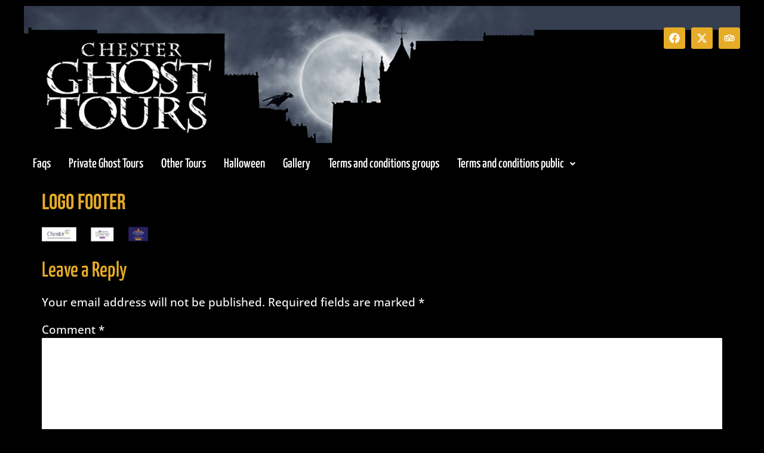

--- FILE ---
content_type: text/css
request_url: https://chesterghosttour.co.uk/wp-content/uploads/elementor/css/post-419.css?ver=1768707383
body_size: 522
content:
.elementor-kit-419{--e-global-color-primary:#6EC1E4;--e-global-color-secondary:#54595F;--e-global-color-text:#7A7A7A;--e-global-color-accent:#61CE70;--e-global-typography-primary-font-family:"Roboto";--e-global-typography-primary-font-weight:600;--e-global-typography-secondary-font-family:"Roboto Slab";--e-global-typography-secondary-font-weight:400;--e-global-typography-text-font-family:"Roboto";--e-global-typography-text-font-weight:400;--e-global-typography-accent-font-family:"Roboto";--e-global-typography-accent-font-weight:500;--e-global-typography-accent-text-decoration:none;background-color:#000000;color:#FFFFFF;font-family:"Open Sans", Sans-serif;font-size:19px;font-weight:500;text-decoration:none;line-height:30px;}.elementor-kit-419 a{color:#E6AC27;font-family:"Yanone Kaffeesatz", Sans-serif;font-size:22px;font-weight:500;text-decoration:none;}.elementor-kit-419 a:hover{color:#E89C31;font-family:"Yanone Kaffeesatz", Sans-serif;text-decoration:none;}.elementor-kit-419 h1{color:#E6AC27;font-family:"Bebas Neue", Sans-serif;font-size:36px;text-decoration:none;}.elementor-kit-419 h2{color:#E6AC27;font-family:"Yanone Kaffeesatz", Sans-serif;font-size:36px;}.elementor-kit-419 h3{color:#FFFFFF;font-family:"Open Sans", Sans-serif;font-size:17px;font-weight:400;}.elementor-kit-419 h5{color:#F9F9F9;font-family:"Open Sans", Sans-serif;font-size:16px;font-weight:500;}.elementor-kit-419 input:not([type="button"]):not([type="submit"]),.elementor-kit-419 textarea,.elementor-kit-419 .elementor-field-textual{border-style:solid;border-color:#FFFFFF;border-radius:1px 1px 1px 1px;}.elementor-section.elementor-section-boxed > .elementor-container{max-width:1140px;}.e-con{--container-max-width:1140px;}.elementor-widget:not(:last-child){margin-block-end:20px;}.elementor-element{--widgets-spacing:20px 20px;--widgets-spacing-row:20px;--widgets-spacing-column:20px;}{}h1.entry-title{display:var(--page-title-display);}.site-header .site-branding{flex-direction:column;align-items:stretch;}.site-header{padding-inline-end:0px;padding-inline-start:0px;}.site-footer .site-branding{flex-direction:column;align-items:stretch;}@media(max-width:1024px){.elementor-section.elementor-section-boxed > .elementor-container{max-width:1024px;}.e-con{--container-max-width:1024px;}}@media(max-width:767px){.elementor-section.elementor-section-boxed > .elementor-container{max-width:767px;}.e-con{--container-max-width:767px;}}

--- FILE ---
content_type: text/css
request_url: https://chesterghosttour.co.uk/wp-content/uploads/elementor/css/post-520.css?ver=1768707384
body_size: 596
content:
.elementor-520 .elementor-element.elementor-element-6fe7ba8{--display:flex;--flex-direction:column;--container-widget-width:100%;--container-widget-height:initial;--container-widget-flex-grow:0;--container-widget-align-self:initial;--flex-wrap-mobile:wrap;}.elementor-520 .elementor-element.elementor-element-ff54057{--grid-template-columns:repeat(0, auto);--icon-size:18px;--grid-column-gap:5px;--grid-row-gap:0px;}.elementor-520 .elementor-element.elementor-element-ff54057 .elementor-widget-container{text-align:right;}.elementor-520 .elementor-element.elementor-element-ff54057 > .elementor-widget-container{margin:-203px 0px 0px 0px;padding:0px 0px 0px 0px;}.elementor-520 .elementor-element.elementor-element-ff54057 .elementor-social-icon{background-color:#E6AC27;}.elementor-520 .elementor-element.elementor-element-1cb3407 .menu-item a.hfe-menu-item{padding-left:15px;padding-right:15px;}.elementor-520 .elementor-element.elementor-element-1cb3407 .menu-item a.hfe-sub-menu-item{padding-left:calc( 15px + 20px );padding-right:15px;}.elementor-520 .elementor-element.elementor-element-1cb3407 .hfe-nav-menu__layout-vertical .menu-item ul ul a.hfe-sub-menu-item{padding-left:calc( 15px + 40px );padding-right:15px;}.elementor-520 .elementor-element.elementor-element-1cb3407 .hfe-nav-menu__layout-vertical .menu-item ul ul ul a.hfe-sub-menu-item{padding-left:calc( 15px + 60px );padding-right:15px;}.elementor-520 .elementor-element.elementor-element-1cb3407 .hfe-nav-menu__layout-vertical .menu-item ul ul ul ul a.hfe-sub-menu-item{padding-left:calc( 15px + 80px );padding-right:15px;}.elementor-520 .elementor-element.elementor-element-1cb3407 .menu-item a.hfe-menu-item, .elementor-520 .elementor-element.elementor-element-1cb3407 .menu-item a.hfe-sub-menu-item{padding-top:15px;padding-bottom:15px;}.elementor-520 .elementor-element.elementor-element-1cb3407 ul.sub-menu{width:94px;}.elementor-520 .elementor-element.elementor-element-1cb3407 .sub-menu a.hfe-sub-menu-item,
						 .elementor-520 .elementor-element.elementor-element-1cb3407 nav.hfe-dropdown li a.hfe-menu-item,
						 .elementor-520 .elementor-element.elementor-element-1cb3407 nav.hfe-dropdown li a.hfe-sub-menu-item,
						 .elementor-520 .elementor-element.elementor-element-1cb3407 nav.hfe-dropdown-expandible li a.hfe-menu-item,
						 .elementor-520 .elementor-element.elementor-element-1cb3407 nav.hfe-dropdown-expandible li a.hfe-sub-menu-item{padding-top:15px;padding-bottom:15px;}.elementor-520 .elementor-element.elementor-element-1cb3407.elementor-element{--align-self:flex-start;}.elementor-520 .elementor-element.elementor-element-1cb3407 .hfe-nav-menu__toggle{margin:0 auto;}.elementor-520 .elementor-element.elementor-element-1cb3407 .menu-item a.hfe-menu-item, .elementor-520 .elementor-element.elementor-element-1cb3407 .sub-menu a.hfe-sub-menu-item{color:#FFFDFD;}.elementor-520 .elementor-element.elementor-element-1cb3407 .menu-item a.hfe-menu-item:hover,
								.elementor-520 .elementor-element.elementor-element-1cb3407 .sub-menu a.hfe-sub-menu-item:hover,
								.elementor-520 .elementor-element.elementor-element-1cb3407 .menu-item.current-menu-item a.hfe-menu-item,
								.elementor-520 .elementor-element.elementor-element-1cb3407 .menu-item a.hfe-menu-item.highlighted,
								.elementor-520 .elementor-element.elementor-element-1cb3407 .menu-item a.hfe-menu-item:focus{color:#E6AC27;}.elementor-520 .elementor-element.elementor-element-1cb3407 .sub-menu,
								.elementor-520 .elementor-element.elementor-element-1cb3407 nav.hfe-dropdown,
								.elementor-520 .elementor-element.elementor-element-1cb3407 nav.hfe-dropdown-expandible,
								.elementor-520 .elementor-element.elementor-element-1cb3407 nav.hfe-dropdown .menu-item a.hfe-menu-item,
								.elementor-520 .elementor-element.elementor-element-1cb3407 nav.hfe-dropdown .menu-item a.hfe-sub-menu-item{background-color:#000000;}.elementor-520 .elementor-element.elementor-element-1cb3407 .sub-menu a.hfe-sub-menu-item:hover,
								.elementor-520 .elementor-element.elementor-element-1cb3407 .elementor-menu-toggle:hover,
								.elementor-520 .elementor-element.elementor-element-1cb3407 nav.hfe-dropdown li a.hfe-menu-item:hover,
								.elementor-520 .elementor-element.elementor-element-1cb3407 nav.hfe-dropdown li a.hfe-sub-menu-item:hover,
								.elementor-520 .elementor-element.elementor-element-1cb3407 nav.hfe-dropdown-expandible li a.hfe-menu-item:hover,
								.elementor-520 .elementor-element.elementor-element-1cb3407 nav.hfe-dropdown-expandible li a.hfe-sub-menu-item:hover{color:#E6AC27;}.elementor-520 .elementor-element.elementor-element-1cb3407 nav.hfe-nav-menu__layout-horizontal .sub-menu,
							.elementor-520 .elementor-element.elementor-element-1cb3407 nav:not(.hfe-nav-menu__layout-horizontal) .sub-menu.sub-menu-open,
							.elementor-520 .elementor-element.elementor-element-1cb3407 nav.hfe-dropdown .hfe-nav-menu,
						 	.elementor-520 .elementor-element.elementor-element-1cb3407 nav.hfe-dropdown-expandible .hfe-nav-menu{border-style:none;}.elementor-520 .elementor-element.elementor-element-1cb3407 .sub-menu li.menu-item:not(:last-child),
						.elementor-520 .elementor-element.elementor-element-1cb3407 nav.hfe-dropdown li.menu-item:not(:last-child),
						.elementor-520 .elementor-element.elementor-element-1cb3407 nav.hfe-dropdown-expandible li.menu-item:not(:last-child){border-bottom-style:none;}.elementor-520 .elementor-element.elementor-element-1cb3407 div.hfe-nav-menu-icon{color:#E6AC27;}.elementor-520 .elementor-element.elementor-element-1cb3407 div.hfe-nav-menu-icon svg{fill:#E6AC27;}@media(min-width:768px){.elementor-520 .elementor-element.elementor-element-6fe7ba8{--content-width:1200px;}}

--- FILE ---
content_type: text/css
request_url: https://chesterghosttour.co.uk/wp-content/uploads/elementor/css/post-531.css?ver=1768707384
body_size: 377
content:
.elementor-531 .elementor-element.elementor-element-bc6ef00{--display:flex;--flex-direction:row;--container-widget-width:initial;--container-widget-height:100%;--container-widget-flex-grow:1;--container-widget-align-self:stretch;--flex-wrap-mobile:wrap;--justify-content:flex-start;--gap:0px 0px;--row-gap:0px;--column-gap:0px;--margin-top:0px;--margin-bottom:0px;--margin-left:0px;--margin-right:0px;--padding-top:0px;--padding-bottom:0px;--padding-left:0px;--padding-right:0px;}.elementor-531 .elementor-element.elementor-element-173afe3{width:var( --container-widget-width, 69% );max-width:69%;--container-widget-width:69%;--container-widget-flex-grow:0;text-align:start;}.elementor-531 .elementor-element.elementor-element-173afe3 > .elementor-widget-container{margin:0px 0px 0px 0px;padding:0px 0px 0px 0px;}.elementor-531 .elementor-element.elementor-element-173afe3.elementor-element{--align-self:flex-start;--order:-99999 /* order start hack */;--flex-grow:0;--flex-shrink:0;}.elementor-531 .elementor-element.elementor-element-173afe3 img{width:100%;}.elementor-531 .elementor-element.elementor-element-6f3ec78{--grid-template-columns:repeat(0, auto);--icon-size:18px;--grid-column-gap:5px;--grid-row-gap:0px;}.elementor-531 .elementor-element.elementor-element-6f3ec78 .elementor-widget-container{text-align:center;}.elementor-531 .elementor-element.elementor-element-6f3ec78 > .elementor-widget-container{margin:18px 0px 0px 0px;}.elementor-531 .elementor-element.elementor-element-6f3ec78 .elementor-social-icon{background-color:#E6AC27;}.elementor-531 .elementor-element.elementor-element-6f3ec78 .elementor-social-icon:hover{background-color:#000000;}@media(max-width:767px){.elementor-531 .elementor-element.elementor-element-173afe3{--container-widget-width:100%;--container-widget-flex-grow:0;width:var( --container-widget-width, 100% );max-width:100%;text-align:center;}.elementor-531 .elementor-element.elementor-element-173afe3 img{width:100%;max-width:100%;}}@media(min-width:768px){.elementor-531 .elementor-element.elementor-element-bc6ef00{--content-width:1000px;}}